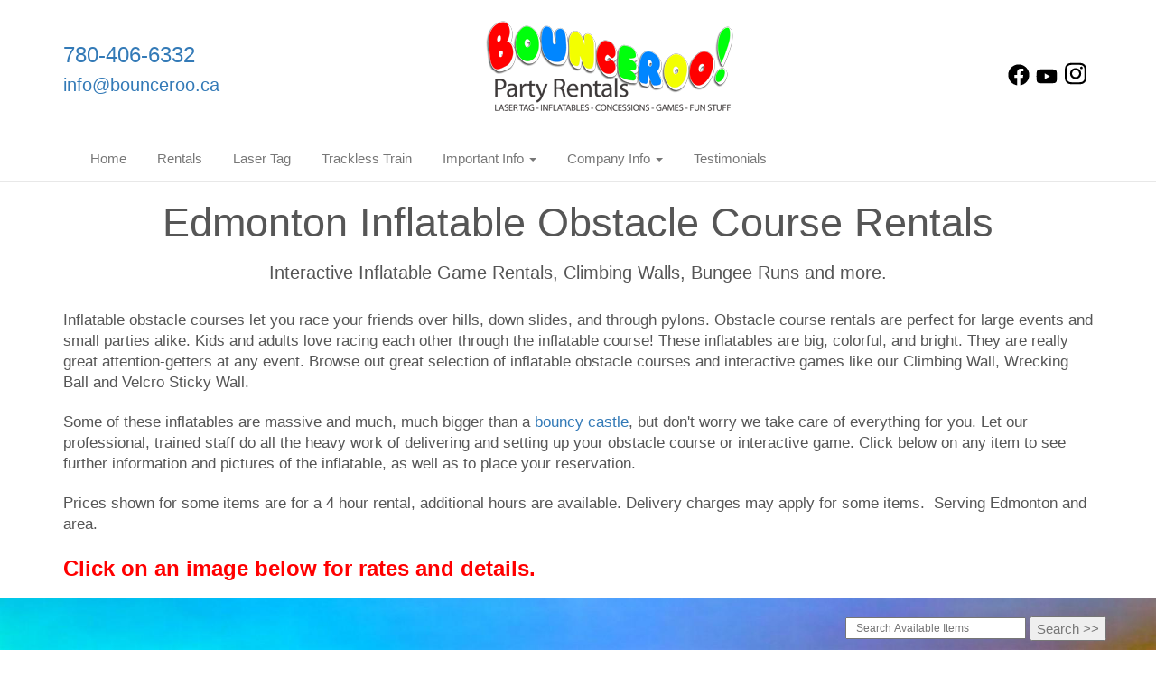

--- FILE ---
content_type: text/html; charset=UTF-8
request_url: https://www.bounceroo.ca/category/obstacles_and_interactives/
body_size: 12869
content:
<!DOCTYPE html>
        <html lang='en'>
        <head>



<script>
  (function(i,s,o,g,r,a,m){i['GoogleAnalyticsObject']=r;i[r]=i[r]||function(){
  (i[r].q=i[r].q||[]).push(arguments)},i[r].l=1*new Date();a=s.createElement(o),
  m=s.getElementsByTagName(o)[0];a.async=1;a.src=g;m.parentNode.insertBefore(a,m)
  })(window,document,'script','https://www.google-analytics.com/analytics.js','ga');

  ga('create', 'UA-33672379-1', 'auto', {'allowLinker': true});
  ga('require', 'linker');
  ga('linker:autoLink', ['bounceroo.ourers.com']);
  ga('send', 'pageview');

</script>
<title>Inflatable Obstacle Course Rentals | Edmonton AB</title>
<meta name="keywords" content="inflatable, obstacle course, bouncy castle, mechanical bull, velcro wall, joust," />
<meta name="description" content="Obstacle Course and Interactive Game Rentals from Bounceroo, Edmonton and areas best choice and value for party and event rentals." />
<script type="importmap">
{
    "imports": {
        "dayjs": "https://unpkg.com/dayjs@1.11.13/esm/index.js",
        "dayjs/plugin/localizedFormat": "https://unpkg.com/dayjs@1.11.13/esm/plugin/localizedFormat/index.js",
        "dayjs/plugin/relativeTime": "https://unpkg.com/dayjs@1.11.13/esm/plugin/relativeTime/index.js",
        "html": "/cp/resources/js/html.module.js",
        "preact": "/cp/resources/js/preact@10.5.13.module.js",
        "preact/compat": "/cp/resources/js/preact@10.5.13.compat.module.min.js",
        "preact/custom": "/__core__/preact/custom/index.js",
        "preact/devtools": "/cp/resources/js/preact@10.5.13.devtools.module.js",
        "preact/hooks": "/cp/resources/js/preact@10.5.13.hooks.module.js",
        "preactlibs": "/cp/resources/js/preactlibs.js",
        "react-plugins": "/__core__/react_plugins/js/index.js",
        "rpc": "/__core__/rpc/index.js",
        "slot": "/cp/resources/views/test_slot/slot/Slot.js",
        "slot/utils": "/cp/resources/views/test_slot/slot/utils.js",
        "sweetalert2": "https://cdn.jsdelivr.net/npm/sweetalert2@11.18.0/dist/sweetalert2.esm.all.min.js"
    }
}
</script><script>document.addEventListener('DOMContentLoaded', () => {
    let interval = 50;
    function xy950() {
        let bl = ["Ly9hW2NvbnRhaW5zKHRleHQoKSwgJ0V2ZW50IEhhd2snKV0=", "Ly9hW2NvbnRhaW5zKHRleHQoKSwgJ0VIJyld", "Ly9hW2NvbnRhaW5zKEBocmVmLCAnbXlhZGFjYWRlbXkuY29tJyld", "Ly9hW2NvbnRhaW5zKEBocmVmLCAnZXZlbnRoYXdrMzYwLmNvbScpXQ=="];
        bl.forEach((b) => {
            let nodes = document.evaluate(atob(b), document, null, XPathResult.ORDERED_NODE_SNAPSHOT_TYPE, null)
            for(i=0; i < nodes.snapshotLength; i++) { 
                nodes.snapshotItem(i).remove();
            }
        });
        interval *= 1.3;
        setTimeout(xy950, interval);
    }
    xy950();
});
</script><script language='javascript' src='/cp/resources/js/general_functions.js?49'></script>
                    <script language='javascript' src='/cp/resources/js/textarea_tab.js'></script>

                    <script language='javascript' src='/cp/resources/js/ajax_lib.js?md5=bc90e0da047f6f62f879480f7cc51c35'></script>

                    <link rel='stylesheet' type='text/css' href='/cp/resources/css/general.css?md5=13564c9b4539250f607c64dedd455401' />

                    <script src='/cp/resources/js/checklist_color.js?md5=1292898a201d1c03b703d168b243ebad'></script>

                    <script type='text/javascript' src='/cp/resources/tigra/tcal.js'></script>

                    <link rel='stylesheet' type='text/css' href='/cp/resources/tigra/tcal.css' />

                    <script type='text/javascript' src='/cp/resources/js/basic_template.js'></script>

                <script>window.appConfig = {"routingURL":"https:\/\/routing.sysers.com","routingHost":"routing.sysers.com","filesURL":"https:\/\/files.sysers.com","filesHost":"files.sysers.com","appPrimeDomain":"ourers.com","appDomains":["ourers.com","erszone.com","web.sysers.com"],"folderName":"bounceroo","isMgmtUser":false,"featureFlags":{"Truck Driver Name":false},"sessvarDomain":"front"};</script><script type='text/javascript'>CM_use_touch = false;</script>

            <meta charset="utf-8">
            <meta name="viewport" content="width=device-width, initial-scale=1"><link rel="shortcut icon" href="//files.sysers.com/cp/upload/bounceroo/editor/full/Inflatable-Tube-Man-placement-626x383-copy.jpg" sizes="any" />
<link rel="apple-touch-icon" href="//files.sysers.com/cp/upload/bounceroo/editor/full/Inflatable-Tube-Man-placement-626x383-copy.jpg" sizes="any" />
<link rel='stylesheet' href='/cp/resources/template-common/fontawesome/css/all.css?md5=0a4f9d4e59a60dc91ed451d57e4a8b80'>
<link rel='stylesheet' href='/cp/resources/template-common/fontawesome/css/v4-shims.css?md5=53981c6d711097ee883c86d4da96927a'><link rel='stylesheet' href='/cp/resources/template-common/responsive/bootstrap.min.css?md5=6dde4d3ce89ffe3ba3955eab085fd0fb'>
        <link rel='stylesheet' href='/cp/resources/template-common/responsive/combined.css?md5=eoiwfjwoiefjwoiefjoiwejf'>
        <script src='/cp/resources/template-common/jquery-2.2.0.min.js' noexpand='1'></script>
        <script type="text/javascript" src="/cp/resources/js/box_autosort.js?2"></script>
<style type="text/css">


.btn-primary, .button_back, .button_book
{
background:#36FF33 !important;
color:#fff !important;
border:none !important;
}



</style>


</head><body class='ers_category_obstacles_and_interactives'>
 


<script language='javascript' src='/cp/resources/js/floating_window_3.js?abc56'></script>

<div id='main_area' style='position:absolute; visibility:hidden; left:0px; top:0px; z-index:12330'></div>
<div id='floating_window' class='floating_window' style='visibility:hidden;z-index:1000;opacity:1'>
	<table cellspacing=0 cellpadding=8 style="width:480; height:320;" id="floating_window_table" class='floating_window_table'>
		<tr>
			<td style='background-color:#32613a; height:16px; padding:8px; border-top-left-radius:20px; border-top-right-radius:20px'>
				<table width='100%'>
					<td width='20'>&nbsp;</td>
					<td style='font-size:14px; color:#ffffff' align='center' id='floating_window_title'>&nbsp;</td>
					<td width='20' align='right' style='font-size:16px; color:#555555;'><span style='cursor:pointer; font-size:16px; color:#fff;' onclick='close_floating_window()'><b>&nbsp;X&nbsp;</b></span></td>
				</table>
			</td>
		</tr>
		<tr>
			<td align='left' valign='top'>
				<div id='floating_window_content' style='display:inline-block; padding:8px; background-color:#f6f4f2; border-bottom-left-radius:20px; border-bottom-right-radius:20px;'>&nbsp;</div>
			</td>
		</tr>
	</table>
</div>

<!-- 
<script language='javascript' src='/cp/resources/js/floating_window_3.js?abc56'></script>

<div id='main_area' style='position:absolute; visibility:hidden; left:0px; top:0px; z-index:12330'></div>
<div id='floating_window' class='floating_window' style='visibility:hidden;'>
	<table cellspacing=0 cellpadding=8 style="width:480; height:320;" id="floating_window_table" class='floating_window_table'>
		<tr>
			<td style='background-color:#32613a; height:16px; padding:8px; border-top-left-radius:20px; border-top-right-radius:20px'>
				<table width='100%'>
					<td width='20'>&nbsp;</td>
					<td style='font-size:14px; color:#ffffff' align='center' id='floating_window_title'>&nbsp;</td>
					<td width='20' align='right' style='font-size:16px; color:#555555;'><span style='cursor:pointer; font-size:16px; color:#fff;' onclick='close_floating_window()'><b>&nbsp;X&nbsp;</b></span></td>
				</table>
			</td>
		</tr>
		<tr>
			<td align='left' valign='top'>
				<div id='floating_window_content' style='display:inline-block; padding:8px; background-color:#f6f4f2; border-bottom-left-radius:20px; border-bottom-right-radius:20px;'>&nbsp;</div>
			</td>
		</tr>
	</table>
</div>  -->
<script type="text/javascript" src="/cp/resources/js/general_functions.js?1"></script>
    <script type="text/javascript" src="/cp/resources/js/ajax_lib.js"></script><script type="text/javascript">  function check_responsive_page_mode_enabled() { return "system_category_obstacles_and_interactives"; } </script><style>

			.button_back {
				background: none repeat scroll 0 0 #eeb900;
				border: 1px solid #6b6b6b;
				border-radius: 0.5em;
				float: left;
				font-size: 9pt;
				font-family: Verdana, Arial;
				padding: 0.2em 1.3em .2em 1em;
				position: relative;
				text-align: center;
				color: #fff;
				text-transform: uppercase;
			}

			.button_book,
			.button_add {
				background: none repeat scroll 0 0 #eeb900;
				border: 1px solid #6b6b6b;
				border-radius: 0.5em;
				float: left;
				font-size: 12pt;
				font-family: Verdana, Arial;
				padding: 0.2em 1.3em .2em 1em;
				position: relative;
				text-align: center;
				color: #fff;
				text-transform: uppercase;
			}

			.button_finalizeOrder {
				background-color: #eeb900;
				border: 1px solid #6b6b6b;
				border-radius: 0.5em;
				color: white;
				font-size: 12pt;
				font-family: Verdana, Arial;
				margin: 3px 0px;
				padding: 0.2em 1.3em .2em 1em;
				text-transform: uppercase;
			}

			.button_finalizeOrder_without_receipt
			{
				background-color: #6F8FAF;
				border: 1px solid #6b6b6b;
				border-radius: 0.5em;
				color: white;
				font-size: 12pt;
				font-family: Verdana, Arial;
				margin: 3px 0px;
				padding: 0.2em 1.3em .2em 1em;
				text-transform: uppercase;
			}
		.store {
						background-image:url('//files.sysers.com/cp/upload/bounceroo/banner/full/website_background.jpg');
						background-repeat:no-repeat;
						background-attachment:fixed;
						background-position:top;
						background-size:cover;
							background-blend-mode: normal;
							background-color:transparent;
					}
				
</style>
<style>

</style>
<div style='visibility:hidden; z-index:-200; position:absolute' id='imgloadcontainer'></div><span id='section_header_nav_container'>
<div id='elemtype-Nav3' option_count=''></div>

<style>

    .master-nav.nav03
    {
        background-color: #fff;
    }

    .nav03 .navbar-top
    {
        padding-top: 12px;
    }

    .nav03 .navbar-top .h4
    {
        font-size: 1.6rem;
    }

    .nav03 .navbar-top .h5
    {
        font-size: 1.3rem;
    }

    .nav03 .navbar-top .h4,
    .nav03 .navbar-top .h5
    {
        display:block;
    }

    .nav03 .navbar-top .social-icons i
    {
        font-size: 2.5em;
        padding-left: .3em;
    }

    .nav03 .navbar-header .social-icons i
    {
        font-size: 1.7em;
        padding-right: .2em;
    }

    .nav03 .navbar-header .social-icons
    {
        display: inline-block;
        padding: 8px 0 0 15px;
    }

    .nav03 .book_now_button img
    {
        max-width:130px;
        max-height:40px;
    }

    .nav03 .logo-xs img
    {
        max-height:20vh;
    }

    .nav03 .navbar-nav li,
    .nav03 .navbar .navbar-nav
    {
        float:none;
    }


    @media screen and (max-width: 767px)
    {
        .nav03 ul.nav.navbar-nav li
        {
            text-align: left;
        }
    }

.navflex {
    display: flex;
    justify-content: space-between;
    align-items: center;
}

@media screen and (max-width: 767px) {
    .navflex {
        flex-direction: column;
    }

    .navflex .mainlogo {
        order: -1;
    }
}

</style>

<div class="master-nav nav03">
    <div class="navbar-top">
        <div class="container">

            <div class="logo-xs navflex">
                <div>
                    <span class="h4 ers2_responsive_phone_small"><a href="tel:780-406-6332">780-406-6332</a></span>
                    <span class="h5 ers_responsive_email_small"><a href="mailto:info@bounceroo.ca">info@bounceroo.ca</a></span>
                </div>
                <a class="mainlogo" logo href="/"><img src='//files.sysers.com/cp/upload/bounceroo/editor/website-logo.png' class='center-block' border='0' style='' alt='1622192 Alberta Ltd o/a Bounceroo Party Rentals' title='1622192 Alberta Ltd o/a Bounceroo Party Rentals' /></a>

                <div class="hidden-xs">
                    <div class="row-spacing"></div>
                    <div class="social-icons text-right">
                        <a title="1622192 Alberta Ltd o/a Bounceroo Party Rentals Facebook" alt="Facebook" href="https://www.facebook.com/bounceroopartyrentals/" target="_blank" style="margin-right: 0.5em;"><svg style="width: 24px;" xmlns="http://www.w3.org/2000/svg" viewBox="0 0 512 512"><!--! Font Awesome Pro 6.0.0-beta2 by @fontawesome - https://fontawesome.com License - https://fontawesome.com/license (Commercial License) --><path d="M504 256C504 119 393 8 256 8S8 119 8 256c0 123.78 90.69 226.38 209.25 245V327.69h-63V256h63v-54.64c0-62.15 37-96.48 93.67-96.48 27.14 0 55.52 4.84 55.52 4.84v61h-31.28c-30.8 0-40.41 19.12-40.41 38.73V256h68.78l-11 71.69h-57.78V501C413.31 482.38 504 379.78 504 256z" fill="" /></svg></a><a title="1622192 Alberta Ltd o/a Bounceroo Party Rentals YouTube" alt="YouTube" href="https://www.youtube.com/channel/UCpolVJiPpKZMJrHq0z3pEkA" target="_blank" style="margin-right: 0.5em;"><svg style="width: 24px;" xmlns="http://www.w3.org/2000/svg" viewBox="0 0 576 512"><!--! Font Awesome Pro 6.0.0-beta2 by @fontawesome - https://fontawesome.com License - https://fontawesome.com/license (Commercial License) --><path d="M549.655 124.083c-6.281-23.65-24.787-42.276-48.284-48.597C458.781 64 288 64 288 64S117.22 64 74.629 75.486c-23.497 6.322-42.003 24.947-48.284 48.597-11.412 42.867-11.412 132.305-11.412 132.305s0 89.438 11.412 132.305c6.281 23.65 24.787 41.5 48.284 47.821C117.22 448 288 448 288 448s170.78 0 213.371-11.486c23.497-6.321 42.003-24.171 48.284-47.821 11.412-42.867 11.412-132.305 11.412-132.305s0-89.438-11.412-132.305zm-317.51 213.508V175.185l142.739 81.205-142.739 81.201z" fill="" /></svg></a><a title="1622192 Alberta Ltd o/a Bounceroo Party Rentals Instagram" alt="Instagram" href="https://www.instagram.com/bounceroopartyrentals/" target="_blank" style="margin-right: 0.5em;"><svg style="width: 24px;" xmlns="http://www.w3.org/2000/svg" viewBox="0 0 448 512"><!--! Font Awesome Pro 6.0.0-beta2 by @fontawesome - https://fontawesome.com License - https://fontawesome.com/license (Commercial License) --><path d="M224.1 141c-63.6 0-114.9 51.3-114.9 114.9s51.3 114.9 114.9 114.9S339 319.5 339 255.9 287.7 141 224.1 141zm0 189.6c-41.1 0-74.7-33.5-74.7-74.7s33.5-74.7 74.7-74.7 74.7 33.5 74.7 74.7-33.6 74.7-74.7 74.7zm146.4-194.3c0 14.9-12 26.8-26.8 26.8-14.9 0-26.8-12-26.8-26.8s12-26.8 26.8-26.8 26.8 12 26.8 26.8zm76.1 27.2c-1.7-35.9-9.9-67.7-36.2-93.9-26.2-26.2-58-34.4-93.9-36.2-37-2.1-147.9-2.1-184.9 0-35.8 1.7-67.6 9.9-93.9 36.1s-34.4 58-36.2 93.9c-2.1 37-2.1 147.9 0 184.9 1.7 35.9 9.9 67.7 36.2 93.9s58 34.4 93.9 36.2c37 2.1 147.9 2.1 184.9 0 35.9-1.7 67.7-9.9 93.9-36.2 26.2-26.2 34.4-58 36.2-93.9 2.1-37 2.1-147.8 0-184.8zM398.8 388c-7.8 19.6-22.9 34.7-42.6 42.6-29.5 11.7-99.5 9-132.1 9s-102.7 2.6-132.1-9c-19.6-7.8-34.7-22.9-42.6-42.6-11.7-29.5-9-99.5-9-132.1s-2.6-102.7 9-132.1c7.8-19.6 22.9-34.7 42.6-42.6 29.5-11.7 99.5-9 132.1-9s102.7-2.6 132.1 9c19.6 7.8 34.7 22.9 42.6 42.6 11.7 29.5 9 99.5 9 132.1s2.7 102.7-9 132.1z" fill="" /></svg></a>
                    </div>
                </div>

                
            </div>
        </div>
    </div>

    <nav class="navbar navbar-default" style="border-top: 0px; border-left: 0px; border-right: 0px;border-radius: 0px;">
        <div class="container">
            <!-- Social Icons for small screens -->

            <div class="navbar-header">
                <div class="social-icons hidden-sm hidden-md hidden-lg text-left">
                    <a title="1622192 Alberta Ltd o/a Bounceroo Party Rentals Facebook" alt="Facebook" href="https://www.facebook.com/bounceroopartyrentals/" target="_blank" style="margin-right: 0.5em;"><svg style="width: 24px;" xmlns="http://www.w3.org/2000/svg" viewBox="0 0 512 512"><!--! Font Awesome Pro 6.0.0-beta2 by @fontawesome - https://fontawesome.com License - https://fontawesome.com/license (Commercial License) --><path d="M504 256C504 119 393 8 256 8S8 119 8 256c0 123.78 90.69 226.38 209.25 245V327.69h-63V256h63v-54.64c0-62.15 37-96.48 93.67-96.48 27.14 0 55.52 4.84 55.52 4.84v61h-31.28c-30.8 0-40.41 19.12-40.41 38.73V256h68.78l-11 71.69h-57.78V501C413.31 482.38 504 379.78 504 256z" fill="" /></svg></a><a title="1622192 Alberta Ltd o/a Bounceroo Party Rentals YouTube" alt="YouTube" href="https://www.youtube.com/channel/UCpolVJiPpKZMJrHq0z3pEkA" target="_blank" style="margin-right: 0.5em;"><svg style="width: 24px;" xmlns="http://www.w3.org/2000/svg" viewBox="0 0 576 512"><!--! Font Awesome Pro 6.0.0-beta2 by @fontawesome - https://fontawesome.com License - https://fontawesome.com/license (Commercial License) --><path d="M549.655 124.083c-6.281-23.65-24.787-42.276-48.284-48.597C458.781 64 288 64 288 64S117.22 64 74.629 75.486c-23.497 6.322-42.003 24.947-48.284 48.597-11.412 42.867-11.412 132.305-11.412 132.305s0 89.438 11.412 132.305c6.281 23.65 24.787 41.5 48.284 47.821C117.22 448 288 448 288 448s170.78 0 213.371-11.486c23.497-6.321 42.003-24.171 48.284-47.821 11.412-42.867 11.412-132.305 11.412-132.305s0-89.438-11.412-132.305zm-317.51 213.508V175.185l142.739 81.205-142.739 81.201z" fill="" /></svg></a><a title="1622192 Alberta Ltd o/a Bounceroo Party Rentals Instagram" alt="Instagram" href="https://www.instagram.com/bounceroopartyrentals/" target="_blank" style="margin-right: 0.5em;"><svg style="width: 24px;" xmlns="http://www.w3.org/2000/svg" viewBox="0 0 448 512"><!--! Font Awesome Pro 6.0.0-beta2 by @fontawesome - https://fontawesome.com License - https://fontawesome.com/license (Commercial License) --><path d="M224.1 141c-63.6 0-114.9 51.3-114.9 114.9s51.3 114.9 114.9 114.9S339 319.5 339 255.9 287.7 141 224.1 141zm0 189.6c-41.1 0-74.7-33.5-74.7-74.7s33.5-74.7 74.7-74.7 74.7 33.5 74.7 74.7-33.6 74.7-74.7 74.7zm146.4-194.3c0 14.9-12 26.8-26.8 26.8-14.9 0-26.8-12-26.8-26.8s12-26.8 26.8-26.8 26.8 12 26.8 26.8zm76.1 27.2c-1.7-35.9-9.9-67.7-36.2-93.9-26.2-26.2-58-34.4-93.9-36.2-37-2.1-147.9-2.1-184.9 0-35.8 1.7-67.6 9.9-93.9 36.1s-34.4 58-36.2 93.9c-2.1 37-2.1 147.9 0 184.9 1.7 35.9 9.9 67.7 36.2 93.9s58 34.4 93.9 36.2c37 2.1 147.9 2.1 184.9 0 35.9-1.7 67.7-9.9 93.9-36.2 26.2-26.2 34.4-58 36.2-93.9 2.1-37 2.1-147.8 0-184.8zM398.8 388c-7.8 19.6-22.9 34.7-42.6 42.6-29.5 11.7-99.5 9-132.1 9s-102.7 2.6-132.1-9c-19.6-7.8-34.7-22.9-42.6-42.6-11.7-29.5-9-99.5-9-132.1s-2.6-102.7 9-132.1c7.8-19.6 22.9-34.7 42.6-42.6 29.5-11.7 99.5-9 132.1-9s102.7-2.6 132.1 9c19.6 7.8 34.7 22.9 42.6 42.6 11.7 29.5 9 99.5 9 132.1s2.7 102.7-9 132.1z" fill="" /></svg></a>
                </div>
                <button type="button" class="navbar-toggle collapsed" data-toggle="collapse" data-target="#navbar" aria-expanded="false" aria-controls="navbar">
                    <span class="sr-only">Toggle navigation</span>
                    <span class="icon-bar"></span>
                    <span class="icon-bar"></span>
                    <span class="icon-bar"></span>
                </button>
            </div>

            
            <div id="navbar" class="navbar-collapse collapse">
                <ul class="nav navbar-nav">

                    
                        <li class="visible-xs-block visible-sm-inline-block visible-md-inline-block visible-lg-inline-block"><a href="/">Home</a></li>
                    
                        <li class="visible-xs-block visible-sm-inline-block visible-md-inline-block visible-lg-inline-block"><a href="/store/">Rentals</a></li>
                    
                        <li class="visible-xs-block visible-sm-inline-block visible-md-inline-block visible-lg-inline-block"><a href="/category/laser_tag/">Laser Tag</a></li>
                    
                        <li class="visible-xs-block visible-sm-inline-block visible-md-inline-block visible-lg-inline-block"><a href="/Trackless_Train/">Trackless Train</a></li>
                    
                    <li class="dropdown visible-xs-block visible-sm-inline-block visible-md-inline-block visible-lg-inline-block">
                        <a noref="#" class="dropdown-toggle" data-toggle="dropdown" role="button" aria-haspopup="true" aria-expanded="false">Important Info <span class="caret"></span></a>
                        <ul class="dropdown-menu">
                        
                            <li><a href="/faq/">FAQ</a></li>
                        
                            <li><a href="/weather_policy/">Weather Policy</a></li>
                        
                            <li><a href="/rentals_in_city_parks/">Rentals in City Parks</a></li>
                        
                            <li><a href="/delivery-area/">Delivery Area</a></li>
                        
                            <li><a href="/fundraisers/">Fundraisers</a></li>
                        
                        </ul>
                    </li>
                    
                    <li class="dropdown visible-xs-block visible-sm-inline-block visible-md-inline-block visible-lg-inline-block">
                        <a noref="#" class="dropdown-toggle" data-toggle="dropdown" role="button" aria-haspopup="true" aria-expanded="false">Company Info <span class="caret"></span></a>
                        <ul class="dropdown-menu">
                        
                            <li><a href="/about_us/">About Us</a></li>
                        
                            <li><a href="/contact_us/">Contact Us</a></li>
                        
                            <li><a href="/links/">Links</a></li>
                        
                            <li><a href="/privacy_policies/">Privacy Policies</a></li>
                        
                        </ul>
                    </li>
                    
                        <li class="visible-xs-block visible-sm-inline-block visible-md-inline-block visible-lg-inline-block"><a href="/testimonials/">Testimonials</a></li>
                    
                </ul>
            </div>
            

        </div>
    </nav>
</div>

<!--  tplid  nav03 -->

</span><div id='main_section_editor_container'>
                    <div style="clear:left" id="sepS" class="edsep"></div><div id="newdiv_insert_n4"><style>


</style>

<div id="elemtype-HeaderText1" option_count=""></div>

<div class="row-spacing"></div>

<section>
    <div class="container">
        <div class="row">
            <h1 class="text-center" id="n4at_0_textid-h1" data-id="n4at_0_textid-h1">Edmonton Inflatable Obstacle Course Rentals</h1>
        </div>
    </div>
</section>

<!-- tplid  headertext1 -->


</div><div style="clear:left" id="sepDn4" class="edsep"></div><div id="newdiv_insert_n6"><style>


</style>

<div id="elemtype-HeaderText2" option_count=""></div>

<div class="row-spacing"></div>

<section>
    <div class="container">
        <div class="row">
            <h5 class="text-center" id="n6at_0_textid-h2" data-id="n6at_0_textid-h2">Interactive Inflatable Game Rentals, Climbing Walls, Bungee Runs and more.</h5></div>
        </div>
    
</section>

<!-- tplid  headertext2 -->


</div><div style="clear:left" id="sepDn5" class="edsep"></div><div id="newdiv_insert_n8"><style>


</style>

<div id="elemtype-Text1" option_count="3"></div>

<style>
    .textcontainer-d869a50 { text-align: left; }
    

    

</style>


<section class="text-area text1">
    <div class="container">
        <div class="row-spacing"></div>
        <div class="row">
            <div class="col-md-12">
                <div class="textcontainer textcontainer-d869a50" id="n8at_0_textid-text1" data-id="n8at_0_textid-text1"><span style="font-size:1.1rem"><span style="box-sizing:border-box"><span style="line-height:1.5rem"><span style="color:#565656"><span style="font-family:roboto, sans-serif"><span style="font-style:normal"><span style="font-variant-ligatures:normal"><span style="font-weight:300"><span style="white-space:normal"><span style="background-color:#ffffff"><span style="text-decoration-thickness:initial"><span style="text-decoration-style:initial"><span style="text-decoration-color:initial">Inflatable obstacle courses let you race your friends over hills, down slides, and through pylons. Obstacle course rentals are perfect for large events and small parties alike. Kids and adults love racing each other through the inflatable course! These inflatables are big, colorful, and bright. They are really great attention-getters at any event. Browse out great selection of inflatable obstacle courses and interactive games like our Climbing Wall, Wrecking Ball and Velcro Sticky Wall.</span></span></span></span></span></span></span></span></span></span></span></span></span><br>
<br>
<span style="font-size:1.1rem"><span style="box-sizing:border-box"><span style="line-height:1.5rem"><span style="color:#565656"><span style="font-family:roboto, sans-serif"><span style="font-style:normal"><span style="font-variant-ligatures:normal"><span style="font-weight:300"><span style="white-space:normal"><span style="background-color:#ffffff"><span style="text-decoration-thickness:initial"><span style="text-decoration-style:initial"><span style="text-decoration-color:initial">Some of these inflatables are massive and much, much bigger than a&nbsp;<a href="http://bounceroo.ca/home" style="box-sizing:border-box; color:#337ab7; text-decoration:none; outline:none; transition:0.2s ease-in-out">bouncy castle</a>, but don't worry we take care of everything for you. Let our professional, trained staff do all the heavy work of delivering and setting up your obstacle course or interactive game. Click below on any item to see further information and pictures of the inflatable, as well as to place your reservation.</span></span></span></span></span></span></span></span></span></span></span></span></span><br>
<br>
<span style="font-size:1.1rem"><span style="box-sizing:border-box"><span style="line-height:1.5rem"><span style="color:#565656"><span style="font-family:roboto, sans-serif"><span style="font-style:normal"><span style="font-variant-ligatures:normal"><span style="font-weight:300"><span style="white-space:normal"><span style="background-color:#ffffff"><span style="text-decoration-thickness:initial"><span style="text-decoration-style:initial"><span style="text-decoration-color:initial">Prices shown for some items are for a 4 hour rental, additional hours are available. Delivery charges may apply for some items.&nbsp; Serving Edmonton and area.</span></span></span></span></span></span></span></span></span></span></span></span></span><br>
<br>
<span style="font-size:15px; text-align:start"><span style="box-sizing:border-box"><span style="font-family:roboto, sans-serif"><span style="font-style:normal"><span style="font-variant-ligatures:normal"><span style="font-weight:300"><span style="white-space:normal"><span style="background-color:#ffffff"><span style="text-decoration-thickness:initial"><span style="text-decoration-style:initial"><span style="text-decoration-color:initial"><span style="color:#ff0000"><font style="box-sizing:border-box; font-size:12pt"><strong style="box-sizing:border-box; font-weight:700"><span style="font-size:24px"><span style="box-sizing:border-box">Click on an image below for rates and details.</span></span></strong></font></span></span></span></span></span></span></span></span></span></span></span></span></div>
			</div>
        </div>
        <div class="row-spacing"></div>
    </div>
</section>


<!--  tplid  text1 -->


</div><div style="clear:left" id="sepDn8" class="edsep"></div><div id="newdiv_insert_n2">

                    <div id="elemtype-Store"></div>

                    <section class="store">
                        <div class="container">
                            <div class="row">
                                <script>
function moved_explain_price_received(rsp) {
    if(rsp['success']=='1') {
        var output = rsp['output'];
        alert(unescape_decode(output));
    }
}

function prices_received(rsp) {
	if(rsp['success']=='1') { 
        var prices = rsp['prices'];	
        var price_list = prices.split(','); 		
        for(var i=0; i<price_list.length; i++) { 
            var price_parts = price_list[i].split(':');	
            if(price_parts.length > 1) {
                document.getElementById('show_price_' + price_parts[0]).innerHTML = '<font class="item_price">$' + price_parts[1] + '</font>';
            }
        }
        
                    document.getElementById('show_price_bounceroo_id_74154').style.display = 'block'; 
                    document.getElementById('book_button_bounceroo_id_74154').style.display = 'block'; 
                    document.getElementById('show_price_bounceroo_id_73925').style.display = 'block'; 
                    document.getElementById('book_button_bounceroo_id_73925').style.display = 'block'; 
                    document.getElementById('show_price_bounceroo_id_74127').style.display = 'block'; 
                    document.getElementById('book_button_bounceroo_id_74127').style.display = 'block'; 
                    document.getElementById('show_price_bounceroo_id_74251').style.display = 'block'; 
                    document.getElementById('book_button_bounceroo_id_74251').style.display = 'block'; 
                    document.getElementById('show_price_bounceroo_id_73971').style.display = 'block'; 
                    document.getElementById('book_button_bounceroo_id_73971').style.display = 'block'; 
                    document.getElementById('show_price_bounceroo_id_74177').style.display = 'block'; 
                    document.getElementById('book_button_bounceroo_id_74177').style.display = 'block'; 
                    document.getElementById('show_price_bounceroo_id_73927').style.display = 'block'; 
                    document.getElementById('book_button_bounceroo_id_73927').style.display = 'block'; 
                    document.getElementById('show_price_bounceroo_id_73926').style.display = 'block'; 
                    document.getElementById('book_button_bounceroo_id_73926').style.display = 'block'; 
                    document.getElementById('show_price_bounceroo_id_74152').style.display = 'block'; 
                    document.getElementById('book_button_bounceroo_id_74152').style.display = 'block'; 
                    document.getElementById('show_price_bounceroo_id_74161').style.display = 'block'; 
                    document.getElementById('book_button_bounceroo_id_74161').style.display = 'block'; 
                    document.getElementById('show_price_bounceroo_id_74156').style.display = 'block'; 
                    document.getElementById('book_button_bounceroo_id_74156').style.display = 'block'; 
                    document.getElementById('show_price_bounceroo_id_74006').style.display = 'block'; 
                    document.getElementById('book_button_bounceroo_id_74006').style.display = 'block'; 
                    document.getElementById('show_price_bounceroo_id_74108').style.display = 'block'; 
                    document.getElementById('book_button_bounceroo_id_74108').style.display = 'block'; 
                    document.getElementById('show_price_bounceroo_id_74153').style.display = 'block'; 
                    document.getElementById('book_button_bounceroo_id_74153').style.display = 'block'; 
                    document.getElementById('show_price_bounceroo_id_74148').style.display = 'block'; 
                    document.getElementById('book_button_bounceroo_id_74148').style.display = 'block'; 
                    document.getElementById('show_price_bounceroo_id_74241').style.display = 'block'; 
                    document.getElementById('book_button_bounceroo_id_74241').style.display = 'block'; 
                    document.getElementById('show_price_bounceroo_id_74252').style.display = 'block'; 
                    document.getElementById('book_button_bounceroo_id_74252').style.display = 'block'; 
            }
}

new_order_id = 0;

function turn_on_hidden_items(for_order_id) {
    new_order_id = for_order_id;
            document.getElementById('show_price_bounceroo_id_74154').innerHTML = '&nbsp;&nbsp;&nbsp;<img width="24" src="/cp/images/animated-progress.gif" border="0" />';
        document.getElementById('show_price_bounceroo_id_74154').style.display = 'block';
            document.getElementById('show_price_bounceroo_id_73925').innerHTML = '&nbsp;&nbsp;&nbsp;<img width="24" src="/cp/images/animated-progress.gif" border="0" />';
        document.getElementById('show_price_bounceroo_id_73925').style.display = 'block';
            document.getElementById('show_price_bounceroo_id_74127').innerHTML = '&nbsp;&nbsp;&nbsp;<img width="24" src="/cp/images/animated-progress.gif" border="0" />';
        document.getElementById('show_price_bounceroo_id_74127').style.display = 'block';
            document.getElementById('show_price_bounceroo_id_74251').innerHTML = '&nbsp;&nbsp;&nbsp;<img width="24" src="/cp/images/animated-progress.gif" border="0" />';
        document.getElementById('show_price_bounceroo_id_74251').style.display = 'block';
            document.getElementById('show_price_bounceroo_id_73971').innerHTML = '&nbsp;&nbsp;&nbsp;<img width="24" src="/cp/images/animated-progress.gif" border="0" />';
        document.getElementById('show_price_bounceroo_id_73971').style.display = 'block';
            document.getElementById('show_price_bounceroo_id_74177').innerHTML = '&nbsp;&nbsp;&nbsp;<img width="24" src="/cp/images/animated-progress.gif" border="0" />';
        document.getElementById('show_price_bounceroo_id_74177').style.display = 'block';
            document.getElementById('show_price_bounceroo_id_73927').innerHTML = '&nbsp;&nbsp;&nbsp;<img width="24" src="/cp/images/animated-progress.gif" border="0" />';
        document.getElementById('show_price_bounceroo_id_73927').style.display = 'block';
            document.getElementById('show_price_bounceroo_id_73926').innerHTML = '&nbsp;&nbsp;&nbsp;<img width="24" src="/cp/images/animated-progress.gif" border="0" />';
        document.getElementById('show_price_bounceroo_id_73926').style.display = 'block';
            document.getElementById('show_price_bounceroo_id_74152').innerHTML = '&nbsp;&nbsp;&nbsp;<img width="24" src="/cp/images/animated-progress.gif" border="0" />';
        document.getElementById('show_price_bounceroo_id_74152').style.display = 'block';
            document.getElementById('show_price_bounceroo_id_74161').innerHTML = '&nbsp;&nbsp;&nbsp;<img width="24" src="/cp/images/animated-progress.gif" border="0" />';
        document.getElementById('show_price_bounceroo_id_74161').style.display = 'block';
            document.getElementById('show_price_bounceroo_id_74156').innerHTML = '&nbsp;&nbsp;&nbsp;<img width="24" src="/cp/images/animated-progress.gif" border="0" />';
        document.getElementById('show_price_bounceroo_id_74156').style.display = 'block';
            document.getElementById('show_price_bounceroo_id_74006').innerHTML = '&nbsp;&nbsp;&nbsp;<img width="24" src="/cp/images/animated-progress.gif" border="0" />';
        document.getElementById('show_price_bounceroo_id_74006').style.display = 'block';
            document.getElementById('show_price_bounceroo_id_74108').innerHTML = '&nbsp;&nbsp;&nbsp;<img width="24" src="/cp/images/animated-progress.gif" border="0" />';
        document.getElementById('show_price_bounceroo_id_74108').style.display = 'block';
            document.getElementById('show_price_bounceroo_id_74153').innerHTML = '&nbsp;&nbsp;&nbsp;<img width="24" src="/cp/images/animated-progress.gif" border="0" />';
        document.getElementById('show_price_bounceroo_id_74153').style.display = 'block';
            document.getElementById('show_price_bounceroo_id_74148').innerHTML = '&nbsp;&nbsp;&nbsp;<img width="24" src="/cp/images/animated-progress.gif" border="0" />';
        document.getElementById('show_price_bounceroo_id_74148').style.display = 'block';
            document.getElementById('show_price_bounceroo_id_74241').innerHTML = '&nbsp;&nbsp;&nbsp;<img width="24" src="/cp/images/animated-progress.gif" border="0" />';
        document.getElementById('show_price_bounceroo_id_74241').style.display = 'block';
            document.getElementById('show_price_bounceroo_id_74252').innerHTML = '&nbsp;&nbsp;&nbsp;<img width="24" src="/cp/images/animated-progress.gif" border="0" />';
        document.getElementById('show_price_bounceroo_id_74252').style.display = 'block';
        make_ajax_call("/ajax_query/", `cmd=get_updated_prices&order_id=${for_order_id}&ids=bounceroo_id_74154,bounceroo_id_73925,bounceroo_id_74127,bounceroo_id_74251,bounceroo_id_73971,bounceroo_id_74177,bounceroo_id_73927,bounceroo_id_73926,bounceroo_id_74152,bounceroo_id_74161,bounceroo_id_74156,bounceroo_id_74006,bounceroo_id_74108,bounceroo_id_74153,bounceroo_id_74148,bounceroo_id_74241,bounceroo_id_74252`, "prices_received");
}

function moved_explain_price(for_order_id,for_item_id) {
    make_ajax_call("/ajax_query/", `cmd=explain_price&order_id=${for_order_id}&explain_id=${for_item_id}`, "explain_price_received");
}
</script>&nbsp;<br>
<div style='margin-left:auto; margin-right:auto; text-align:center;'><script type="text/javascript">
// for the order button selector //

function show_order_selector(){}

(function() {

    //console.log("store.header template says: uses_responsive");

        /*static*/ var elem;
        /*static*/ var select;
        window.show_order_selector = function(event) {
            elem = elem || document.getElementById("order_selector_container");
            select = select || elem.querySelector("select");
            if( select ) { 
                select.style.display = "inline-block";
                select.style.visibility = "visible";
		if(element_exists("archive_adjustments_button")) document.getElementById("archive_adjustments_button").style.display = "inline";
                (document.getElementById("quote_select_toggle")||{style:{display:''}}).style.display = "none";
                remove_the_order_hashtag_orderid_text_thingy(elem);
            }
        };

        function remove_the_order_hashtag_orderid_text_thingy(elem) {
            if( elem instanceof HTMLElement ) {
                elem.removeChild(elem.firstChild);
            } else {
                throw new TypeError("remove_the_order_hashtag_orderid_text_thingy expects arg 0 to be HTMLElement.");
            }
        }

        window.switch_to_quote = function(event) {
            var qvalue = event.currentTarget.value;
            if( qvalue === "create_new_quote" ) {
                location = "/cp/book_an_event/?switch_quote=";
            } else {
                location = "?switch_quote_to=" + qvalue;
            }
        };
}());
</script>

</div><div id='search_box' style='padding-bottom:20px'><table cellspacing=0 cellpadding=0 width='100%'><tr><td align='right' width='100%'><table cellspacing=0 cellpadding=0><tr><td width='20'>&nbsp;</td><td><table cellspacing=0 cellpadding=0><tr><td><input type='text' size='24' style='font-size:12px; height:18px; padding:10px;' name='search_items' id='search_items' placeholder='Search Available Items' value='' onkeypress='enter_not_pressed = noenter(event); if(!enter_not_pressed) { window.location = "/category/?item_search=" + ersDE("search_items").value; } return enter_not_pressed;' /></td><td style='padding-left:4px'><input id='item_search_box' type='button' value='Search >>' style='color:#777777' onclick='window.location = "/category/?item_search=" + ersDE("search_items").value;' /></td></tr></table></td></tr></table></td></tr></table></div>

<table style='width:100%'>
    <tr>
        <td width='100%' align='left' valign='middle' style='background-color:#ffffff; padding-top:12px; padding-bottom:12px; border:solid 1px #cccccc; opacity:.9; width:100%'>
            <table style="display:none;">
                <tr>
                    <td>&nbsp;</td>
                    <td valign='middle'>
                        <img style='cursor:pointer;' src='/cp/images/back_button_green.png' alt='Back Button' border='0' onclick='window.history.back()' />
                    </td>
                    <td> </td>
                    <td valign='middle'>
                        <font class="category_text" style='color:#444; font-weight:bold; font-family:Verdana'>Category:</font> 
                        <font class="category_text" style='color:#555; font-weight:bold; font-family:Verdana'>Obstacles and Interactives</font>
                    </td>
                </tr>
            </table>

            <div style="position:relative; float:left; padding-left:12px">
                <div class="button_back tstr" onclick="window.history.back()" style="cursor:pointer; position:relative; float:left; margin-bottom:8px">
                    < Back 
                </div>
                  <font class="category_text" autocolor='bgtext' style='color:#444; font-family:Verdana'>Obstacles and Interactives</font>
            </div>
            <div class="clearfix"></div>

            <div class='col-md-12 ers_category_description'>
                
            </div>

            <div style="clear:both;"></div>
        </td>
    </tr>
</table>

<div class="row-spacing"></div>
<section>




    
        <div class="col-md-4" style='overflow:hidden; background-color:#ffffff; border:solid 1px #cccccc; height:420px; ' align='center' id='container_bounceroo_id_74154'>
            <table width='100%' height='100%' cellspacing=0 cellpadding=4>
                <tr>
                    <td height='40' align='left' valign='bottom' colspan=2 class='category_title'>
                        <b><font color=red>Ninja Warrior Wipe Out Game</font>
                    </td>
                </tr>
                <tr>
                    <td valign='middle' align='center' colspan=2 id='inner_container_bounceroo_id_74154'>
                        
                        <a href='/items/ninja_warrior/' style='cursor:pointer'>
                            <img style='margin=left:auto; margin-right:auto;' src='//files.sysers.com/cp/upload/bounceroo/items/med/Ninja_Warrior_1.png' border='0' alt='Ninja Warrior Wipe Out Game' title='Ninja Warrior Wipe Out Game' />
                        </a>
                    </td>
                </tr>
                <tr>
                    <td colspan='2' height='12'><hr></td>
                </tr>
                <tr>
                    <td height='60' align='left' width='80%' valign='bottom'>
                        <div style='padding-bottom:8px;'><a class='more_info_text' href='/items/ninja_warrior/'>More Info ...</a></div><br><div style='padding:0.2em;border:1px solid white'><font class='item_price'>Please call to reserve this item.</font><br></div>
                    </td>
                    <td align='right' width='20%' valign='bottom'>
                        <div id='show_price_bounceroo_id_74154' name='show_price_bounceroo_id_74154' style='display:block'><font class='item_price'>$0.00</font></div>
                    </td>
                </tr>
                <tr><td height='10'> </td></tr>
            </table>  
        </div>
    
        <div class="col-md-4" style='overflow:hidden; background-color:#ffffff; border:solid 1px #cccccc; height:420px; ' align='center' id='container_bounceroo_id_73925'>
            <table width='100%' height='100%' cellspacing=0 cellpadding=4>
                <tr>
                    <td height='40' align='left' valign='bottom' colspan=2 class='category_title'>
                        <b><font color="red">Huge Extreme Rush 77' Obstacle Course</font>
                    </td>
                </tr>
                <tr>
                    <td valign='middle' align='center' colspan=2 id='inner_container_bounceroo_id_73925'>
                        
                        <a href='/items/extreme_rush_obstacle_course_w-slide__77/' style='cursor:pointer'>
                            <img style='margin=left:auto; margin-right:auto;' src='//files.sysers.com/cp/upload/bounceroo/items/med/Extreme-rush-transparent.png' border='0' alt='Huge Extreme Rush 77&apos; Obstacle Course' title='Huge Extreme Rush 77&apos; Obstacle Course' />
                        </a>
                    </td>
                </tr>
                <tr>
                    <td colspan='2' height='12'><hr></td>
                </tr>
                <tr>
                    <td height='60' align='left' width='80%' valign='bottom'>
                        <div style='padding-bottom:8px;'><a class='more_info_text' href='/items/extreme_rush_obstacle_course_w-slide__77/'>More Info ...</a></div><br><div style='padding:0.2em;border:1px solid white'><font class='item_price'>Please call to reserve this item.</font><br></div>
                    </td>
                    <td align='right' width='20%' valign='bottom'>
                        <div id='show_price_bounceroo_id_73925' name='show_price_bounceroo_id_73925' style='display:block'><font class='item_price'>$895.00</font></div>
                    </td>
                </tr>
                <tr><td height='10'> </td></tr>
            </table>  
        </div>
    
        <div class="col-md-4" style='overflow:hidden; background-color:#ffffff; border:solid 1px #cccccc; height:420px; ' align='center' id='container_bounceroo_id_74127'>
            <table width='100%' height='100%' cellspacing=0 cellpadding=4>
                <tr>
                    <td height='40' align='left' valign='bottom' colspan=2 class='category_title'>
                        <b><font color=red><b>Human Foosball Interactive Game</font>
                    </td>
                </tr>
                <tr>
                    <td valign='middle' align='center' colspan=2 id='inner_container_bounceroo_id_74127'>
                        
                        <a href='/items/human_foosball/' style='cursor:pointer'>
                            <img style='margin=left:auto; margin-right:auto;' src='//files.sysers.com/cp/upload/bounceroo/items/med/human_foosball_soccer.jpeg' border='0' alt='Human Foosball Interactive Game' title='Human Foosball Interactive Game' />
                        </a>
                    </td>
                </tr>
                <tr>
                    <td colspan='2' height='12'><hr></td>
                </tr>
                <tr>
                    <td height='60' align='left' width='80%' valign='bottom'>
                        <div style='padding-bottom:8px;'><a class='more_info_text' href='/items/human_foosball/'>More Info ...</a></div><br><div style='padding:0.2em;border:1px solid white'><font class='item_price'>Please call to reserve this item.</font><br></div>
                    </td>
                    <td align='right' width='20%' valign='bottom'>
                        <div id='show_price_bounceroo_id_74127' name='show_price_bounceroo_id_74127' style='display:block'><font class='item_price'>$495.00</font></div>
                    </td>
                </tr>
                <tr><td height='10'> </td></tr>
            </table>  
        </div>
    
        <div class="col-md-4" style='overflow:hidden; background-color:#ffffff; border:solid 1px #cccccc; height:420px; ' align='center' id='container_bounceroo_id_74251'>
            <table width='100%' height='100%' cellspacing=0 cellpadding=4>
                <tr>
                    <td height='40' align='left' valign='bottom' colspan=2 class='category_title'>
                        <b><font color='red'><b>Street Curling - Single Sheet</b></font></b>
                    </td>
                </tr>
                <tr>
                    <td valign='middle' align='center' colspan=2 id='inner_container_bounceroo_id_74251'>
                        
                        <a href='/items/street_curling_-_single/' style='cursor:pointer'>
                            <img style='margin=left:auto; margin-right:auto;' src='//files.sysers.com/cp/upload/bounceroo/items/med/Outdoor_SC-Express-Inflatable-Base_v2.jpg' border='0' alt='Street Curling - Single Sheet' title='Street Curling - Single Sheet' />
                        </a>
                    </td>
                </tr>
                <tr>
                    <td colspan='2' height='12'><hr></td>
                </tr>
                <tr>
                    <td height='60' align='left' width='80%' valign='bottom'>
                        <div style='padding-bottom:8px;'><a class='more_info_text' href='/items/street_curling_-_single/'>More Info ...</a></div><br><div style='padding:0.2em;border:1px solid white'><font class='item_price'>Please call to reserve this item.</font><br></div>
                    </td>
                    <td align='right' width='20%' valign='bottom'>
                        <div id='show_price_bounceroo_id_74251' name='show_price_bounceroo_id_74251' style='display:block'><font class='item_price'>$595.00</font></div>
                    </td>
                </tr>
                <tr><td height='10'> </td></tr>
            </table>  
        </div>
    
        <div class="col-md-4" style='overflow:hidden; background-color:#ffffff; border:solid 1px #cccccc; height:420px; ' align='center' id='container_bounceroo_id_73971'>
            <table width='100%' height='100%' cellspacing=0 cellpadding=4>
                <tr>
                    <td height='40' align='left' valign='bottom' colspan=2 class='category_title'>
                        <b><font color='red'>3 Lane Mega Thrill Obstacle Course</font>
                    </td>
                </tr>
                <tr>
                    <td valign='middle' align='center' colspan=2 id='inner_container_bounceroo_id_73971'>
                        
                        <a href='/items/3_lane_mega_thrill/' style='cursor:pointer'>
                            <img style='margin=left:auto; margin-right:auto;' src='//files.sysers.com/cp/upload/bounceroo/items/med/camo-3-lane-mega-with-character-transparent1-2.png' border='0' alt='3 Lane Mega Thrill Obstacle Course' title='3 Lane Mega Thrill Obstacle Course' />
                        </a>
                    </td>
                </tr>
                <tr>
                    <td colspan='2' height='12'><hr></td>
                </tr>
                <tr>
                    <td height='60' align='left' width='80%' valign='bottom'>
                        <div style='padding-bottom:8px;'><a class='more_info_text' href='/items/3_lane_mega_thrill/'>More Info ...</a></div><br><div style='padding:0.2em;border:1px solid white'><font class='item_price'>Please call to reserve this item.</font><br></div>
                    </td>
                    <td align='right' width='20%' valign='bottom'>
                        <div id='show_price_bounceroo_id_73971' name='show_price_bounceroo_id_73971' style='display:block'><font class='item_price'>$895.00</font></div>
                    </td>
                </tr>
                <tr><td height='10'> </td></tr>
            </table>  
        </div>
    
        <div class="col-md-4" style='overflow:hidden; background-color:#ffffff; border:solid 1px #cccccc; height:420px; ' align='center' id='container_bounceroo_id_74177'>
            <table width='100%' height='100%' cellspacing=0 cellpadding=4>
                <tr>
                    <td height='40' align='left' valign='bottom' colspan=2 class='category_title'>
                        <b><font color='red'>3 Lane Mega Thrill Inflatable Slide</font>
                    </td>
                </tr>
                <tr>
                    <td valign='middle' align='center' colspan=2 id='inner_container_bounceroo_id_74177'>
                        
                        <a href='/items/3_lane_mega_slide/' style='cursor:pointer'>
                            <img style='margin=left:auto; margin-right:auto;' src='//files.sysers.com/cp/upload/bounceroo/items/med/3_Lane_Mega_Slide.jpg' border='0' alt='3 Lane Mega Thrill Inflatable Slide' title='3 Lane Mega Thrill Inflatable Slide' />
                        </a>
                    </td>
                </tr>
                <tr>
                    <td colspan='2' height='12'><hr></td>
                </tr>
                <tr>
                    <td height='60' align='left' width='80%' valign='bottom'>
                        <div style='padding-bottom:8px;'><a class='more_info_text' href='/items/3_lane_mega_slide/'>More Info ...</a></div><br><div style='padding:0.2em;border:1px solid white'><font class='item_price'>Please call to reserve this item.</font><br></div>
                    </td>
                    <td align='right' width='20%' valign='bottom'>
                        <div id='show_price_bounceroo_id_74177' name='show_price_bounceroo_id_74177' style='display:block'><font class='item_price'>$495.00</font></div>
                    </td>
                </tr>
                <tr><td height='10'> </td></tr>
            </table>  
        </div>
    
        <div class="col-md-4" style='overflow:hidden; background-color:#ffffff; border:solid 1px #cccccc; height:420px; ' align='center' id='container_bounceroo_id_73927'>
            <table width='100%' height='100%' cellspacing=0 cellpadding=4>
                <tr>
                    <td height='40' align='left' valign='bottom' colspan=2 class='category_title'>
                        <b><font color="red">Extreme Rush 40' Obstacle Course</font>
                    </td>
                </tr>
                <tr>
                    <td valign='middle' align='center' colspan=2 id='inner_container_bounceroo_id_73927'>
                        
                        <a href='/items/extreme_rush_obstacle_course_w-o_slide/' style='cursor:pointer'>
                            <img style='margin=left:auto; margin-right:auto;' src='//files.sysers.com/cp/upload/bounceroo/items/med/extreme-rush-only-transparent.png' border='0' alt='Extreme Rush 40&apos; Obstacle Course' title='Extreme Rush 40&apos; Obstacle Course' />
                        </a>
                    </td>
                </tr>
                <tr>
                    <td colspan='2' height='12'><hr></td>
                </tr>
                <tr>
                    <td height='60' align='left' width='80%' valign='bottom'>
                        <div style='padding-bottom:8px;'><a class='more_info_text' href='/items/extreme_rush_obstacle_course_w-o_slide/'>More Info ...</a></div><br><div style='padding:0.2em;border:1px solid white'><font class='item_price'>Please call to reserve this item.</font><br></div>
                    </td>
                    <td align='right' width='20%' valign='bottom'>
                        <div id='show_price_bounceroo_id_73927' name='show_price_bounceroo_id_73927' style='display:block'><font class='item_price'>$495.00</font></div>
                    </td>
                </tr>
                <tr><td height='10'> </td></tr>
            </table>  
        </div>
    
        <div class="col-md-4" style='overflow:hidden; background-color:#ffffff; border:solid 1px #cccccc; height:420px; ' align='center' id='container_bounceroo_id_73926'>
            <table width='100%' height='100%' cellspacing=0 cellpadding=4>
                <tr>
                    <td height='40' align='left' valign='bottom' colspan=2 class='category_title'>
                        <b><font color="red">32' Backyard Obstacle Course</font>
                    </td>
                </tr>
                <tr>
                    <td valign='middle' align='center' colspan=2 id='inner_container_bounceroo_id_73926'>
                        
                        <a href='/items/backyard_obstacle_course_32/' style='cursor:pointer'>
                            <img style='margin=left:auto; margin-right:auto;' src='//files.sysers.com/cp/upload/bounceroo/items/med/32-backyard-obstacle-transparent.png' border='0' alt='32&apos; Backyard Obstacle Course' title='32&apos; Backyard Obstacle Course' />
                        </a>
                    </td>
                </tr>
                <tr>
                    <td colspan='2' height='12'><hr></td>
                </tr>
                <tr>
                    <td height='60' align='left' width='80%' valign='bottom'>
                        <div style='padding-bottom:8px;'><a class='more_info_text' href='/items/backyard_obstacle_course_32/'>More Info ...</a></div><br><div style='padding:0.2em;border:1px solid white'><font class='item_price'>Please call to reserve this item.</font><br></div>
                    </td>
                    <td align='right' width='20%' valign='bottom'>
                        <div id='show_price_bounceroo_id_73926' name='show_price_bounceroo_id_73926' style='display:block'><font class='item_price'>$395.00</font></div>
                    </td>
                </tr>
                <tr><td height='10'> </td></tr>
            </table>  
        </div>
    
        <div class="col-md-4" style='overflow:hidden; background-color:#ffffff; border:solid 1px #cccccc; height:420px; ' align='center' id='container_bounceroo_id_74152'>
            <table width='100%' height='100%' cellspacing=0 cellpadding=4>
                <tr>
                    <td height='40' align='left' valign='bottom' colspan=2 class='category_title'>
                        <b><font color=red><b>4 Player Joust</font><br><small>Best for ages 10+</b></small>
                    </td>
                </tr>
                <tr>
                    <td valign='middle' align='center' colspan=2 id='inner_container_bounceroo_id_74152'>
                        
                        <a href='/items/4_player_joust/' style='cursor:pointer'>
                            <img style='margin=left:auto; margin-right:auto;' src='//files.sysers.com/cp/upload/bounceroo/items/med/4-Player-Joust.jpg' border='0' alt='4 Player JoustBest for ages 10+' title='4 Player JoustBest for ages 10+' />
                        </a>
                    </td>
                </tr>
                <tr>
                    <td colspan='2' height='12'><hr></td>
                </tr>
                <tr>
                    <td height='60' align='left' width='80%' valign='bottom'>
                        <div style='padding-bottom:8px;'><a class='more_info_text' href='/items/4_player_joust/'>More Info ...</a></div><br><div style='padding:0.2em;border:1px solid white'><font class='item_price'>Please call to reserve this item.</font><br></div>
                    </td>
                    <td align='right' width='20%' valign='bottom'>
                        <div id='show_price_bounceroo_id_74152' name='show_price_bounceroo_id_74152' style='display:block'><font class='item_price'>$395.00</font></div>
                    </td>
                </tr>
                <tr><td height='10'> </td></tr>
            </table>  
        </div>
    
        <div class="col-md-4" style='overflow:hidden; background-color:#ffffff; border:solid 1px #cccccc; height:420px; ' align='center' id='container_bounceroo_id_74161'>
            <table width='100%' height='100%' cellspacing=0 cellpadding=4>
                <tr>
                    <td height='40' align='left' valign='bottom' colspan=2 class='category_title'>
                        <b><font color=red><b>Inflatable Wrecking Ball Game</font>
                    </td>
                </tr>
                <tr>
                    <td valign='middle' align='center' colspan=2 id='inner_container_bounceroo_id_74161'>
                        
                        <a href='/items/wrecking_ball/' style='cursor:pointer'>
                            <img style='margin=left:auto; margin-right:auto;' src='//files.sysers.com/cp/upload/bounceroo/items/med/Wrecking_Ball_Interactive.jpg' border='0' alt='Inflatable Wrecking Ball Game' title='Inflatable Wrecking Ball Game' />
                        </a>
                    </td>
                </tr>
                <tr>
                    <td colspan='2' height='12'><hr></td>
                </tr>
                <tr>
                    <td height='60' align='left' width='80%' valign='bottom'>
                        <div style='padding-bottom:8px;'><a class='more_info_text' href='/items/wrecking_ball/'>More Info ...</a></div><br><div style='padding:0.2em;border:1px solid white'><font class='item_price'>Please call to reserve this item.</font><br></div>
                    </td>
                    <td align='right' width='20%' valign='bottom'>
                        <div id='show_price_bounceroo_id_74161' name='show_price_bounceroo_id_74161' style='display:block'><font class='item_price'>$595.00</font></div>
                    </td>
                </tr>
                <tr><td height='10'> </td></tr>
            </table>  
        </div>
    
        <div class="col-md-4" style='overflow:hidden; background-color:#ffffff; border:solid 1px #cccccc; height:420px; ' align='center' id='container_bounceroo_id_74156'>
            <table width='100%' height='100%' cellspacing=0 cellpadding=4>
                <tr>
                    <td height='40' align='left' valign='bottom' colspan=2 class='category_title'>
                        <b><font color=red><b>Velcro Wall Interactive Game</font>
                    </td>
                </tr>
                <tr>
                    <td valign='middle' align='center' colspan=2 id='inner_container_bounceroo_id_74156'>
                        
                        <a href='/items/velcro_wall/' style='cursor:pointer'>
                            <img style='margin=left:auto; margin-right:auto;' src='//files.sysers.com/cp/upload/bounceroo/items/med/Velcro-nWall-1080x768.jpg' border='0' alt='Velcro Wall Interactive Game' title='Velcro Wall Interactive Game' />
                        </a>
                    </td>
                </tr>
                <tr>
                    <td colspan='2' height='12'><hr></td>
                </tr>
                <tr>
                    <td height='60' align='left' width='80%' valign='bottom'>
                        <div style='padding-bottom:8px;'><a class='more_info_text' href='/items/velcro_wall/'>More Info ...</a></div><br><div style='padding:0.2em;border:1px solid white'><font class='item_price'>Please call to reserve this item.</font><br></div>
                    </td>
                    <td align='right' width='20%' valign='bottom'>
                        <div id='show_price_bounceroo_id_74156' name='show_price_bounceroo_id_74156' style='display:block'><font class='item_price'>$395.00</font></div>
                    </td>
                </tr>
                <tr><td height='10'> </td></tr>
            </table>  
        </div>
    
        <div class="col-md-4" style='overflow:hidden; background-color:#ffffff; border:solid 1px #cccccc; height:420px; ' align='center' id='container_bounceroo_id_74006'>
            <table width='100%' height='100%' cellspacing=0 cellpadding=4>
                <tr>
                    <td height='40' align='left' valign='bottom' colspan=2 class='category_title'>
                        <b><font color='red'>3 Lane Bungee Run</font>
                    </td>
                </tr>
                <tr>
                    <td valign='middle' align='center' colspan=2 id='inner_container_bounceroo_id_74006'>
                        
                        <a href='/items/bungee_run/' style='cursor:pointer'>
                            <img style='margin=left:auto; margin-right:auto;' src='//files.sysers.com/cp/upload/bounceroo/items/med/3-Lane-Bungee-Run-1.jpg' border='0' alt='3 Lane Bungee Run' title='3 Lane Bungee Run' />
                        </a>
                    </td>
                </tr>
                <tr>
                    <td colspan='2' height='12'><hr></td>
                </tr>
                <tr>
                    <td height='60' align='left' width='80%' valign='bottom'>
                        <div style='padding-bottom:8px;'><a class='more_info_text' href='/items/bungee_run/'>More Info ...</a></div><br><div style='padding:0.2em;border:1px solid white'><font class='item_price'>Please call to reserve this item.</font><br></div>
                    </td>
                    <td align='right' width='20%' valign='bottom'>
                        <div id='show_price_bounceroo_id_74006' name='show_price_bounceroo_id_74006' style='display:block'><font class='item_price'>$425.00</font></div>
                    </td>
                </tr>
                <tr><td height='10'> </td></tr>
            </table>  
        </div>
    
        <div class="col-md-4" style='overflow:hidden; background-color:#ffffff; border:solid 1px #cccccc; height:420px; ' align='center' id='container_bounceroo_id_74108'>
            <table width='100%' height='100%' cellspacing=0 cellpadding=4>
                <tr>
                    <td height='40' align='left' valign='bottom' colspan=2 class='category_title'>
                        <b><font color='red'>Tiki Island Inflatable Climbing Wall</font>
                    </td>
                </tr>
                <tr>
                    <td valign='middle' align='center' colspan=2 id='inner_container_bounceroo_id_74108'>
                        
                        <a href='/items/inflatable_climbing_wall/' style='cursor:pointer'>
                            <img style='margin=left:auto; margin-right:auto;' src='//files.sysers.com/cp/upload/bounceroo/items/med/Tiki_Island_Climbing_Wall.jpg' border='0' alt='Tiki Island Inflatable Climbing Wall' title='Tiki Island Inflatable Climbing Wall' />
                        </a>
                    </td>
                </tr>
                <tr>
                    <td colspan='2' height='12'><hr></td>
                </tr>
                <tr>
                    <td height='60' align='left' width='80%' valign='bottom'>
                        <div style='padding-bottom:8px;'><a class='more_info_text' href='/items/inflatable_climbing_wall/'>More Info ...</a></div><br><div style='padding:0.2em;border:1px solid white'><font class='item_price'>Please call to reserve this item.</font><br></div>
                    </td>
                    <td align='right' width='20%' valign='bottom'>
                        <div id='show_price_bounceroo_id_74108' name='show_price_bounceroo_id_74108' style='display:block'><font class='item_price'>$1,995.00</font></div>
                    </td>
                </tr>
                <tr><td height='10'> </td></tr>
            </table>  
        </div>
    
        <div class="col-md-4" style='overflow:hidden; background-color:#ffffff; border:solid 1px #cccccc; height:420px; ' align='center' id='container_bounceroo_id_74153'>
            <table width='100%' height='100%' cellspacing=0 cellpadding=4>
                <tr>
                    <td height='40' align='left' valign='bottom' colspan=2 class='category_title'>
                        <b><font color=red><b>Human Whack-a-Mole Interactive Game</font>
                    </td>
                </tr>
                <tr>
                    <td valign='middle' align='center' colspan=2 id='inner_container_bounceroo_id_74153'>
                        
                        <a href='/items/human_whack-a-mole/' style='cursor:pointer'>
                            <img style='margin=left:auto; margin-right:auto;' src='//files.sysers.com/cp/upload/bounceroo/items/med/Whack-a-Mole-1.jpg' border='0' alt='Human Whack-a-Mole Interactive Game' title='Human Whack-a-Mole Interactive Game' />
                        </a>
                    </td>
                </tr>
                <tr>
                    <td colspan='2' height='12'><hr></td>
                </tr>
                <tr>
                    <td height='60' align='left' width='80%' valign='bottom'>
                        <div style='padding-bottom:8px;'><a class='more_info_text' href='/items/human_whack-a-mole/'>More Info ...</a></div><br><div style='padding:0.2em;border:1px solid white'><font class='item_price'>Please call to reserve this item.</font><br></div>
                    </td>
                    <td align='right' width='20%' valign='bottom'>
                        <div id='show_price_bounceroo_id_74153' name='show_price_bounceroo_id_74153' style='display:block'><font class='item_price'>$325.00</font></div>
                    </td>
                </tr>
                <tr><td height='10'> </td></tr>
            </table>  
        </div>
    
        <div class="col-md-4" style='overflow:hidden; background-color:#ffffff; border:solid 1px #cccccc; height:420px; ' align='center' id='container_bounceroo_id_74148'>
            <table width='100%' height='100%' cellspacing=0 cellpadding=4>
                <tr>
                    <td height='40' align='left' valign='bottom' colspan=2 class='category_title'>
                        <b><font color=red><b>Mechanical Bull Rental</font>
                    </td>
                </tr>
                <tr>
                    <td valign='middle' align='center' colspan=2 id='inner_container_bounceroo_id_74148'>
                        
                        <a href='/items/mechanical_bull/' style='cursor:pointer'>
                            <img style='margin=left:auto; margin-right:auto;' src='//files.sysers.com/cp/upload/bounceroo/items/med/20190718_144802.jpg' border='0' alt='Mechanical Bull Rental' title='Mechanical Bull Rental' />
                        </a>
                    </td>
                </tr>
                <tr>
                    <td colspan='2' height='12'><hr></td>
                </tr>
                <tr>
                    <td height='60' align='left' width='80%' valign='bottom'>
                        <div style='padding-bottom:8px;'><a class='more_info_text' href='/items/mechanical_bull/'>More Info ...</a></div><br><div style='padding:0.2em;border:1px solid white'><font class='item_price'>Please call to reserve this item.</font><br></div>
                    </td>
                    <td align='right' width='20%' valign='bottom'>
                        <div id='show_price_bounceroo_id_74148' name='show_price_bounceroo_id_74148' style='display:block'><font class='item_price'>$2,250.00</font></div>
                    </td>
                </tr>
                <tr><td height='10'> </td></tr>
            </table>  
        </div>
    
        <div class="col-md-4" style='overflow:hidden; background-color:#ffffff; border:solid 1px #cccccc; height:420px; ' align='center' id='container_bounceroo_id_74241'>
            <table width='100%' height='100%' cellspacing=0 cellpadding=4>
                <tr>
                    <td height='40' align='left' valign='bottom' colspan=2 class='category_title'>
                        <b><font color="red">Double Extreme Rush Obstacle 117'</font></b>
                    </td>
                </tr>
                <tr>
                    <td valign='middle' align='center' colspan=2 id='inner_container_bounceroo_id_74241'>
                        
                        <a href='/items/double_extreme_rush_with_slide/' style='cursor:pointer'>
                            <img style='margin=left:auto; margin-right:auto;' src='//files.sysers.com/cp/upload/bounceroo/items/med/Double-Extreme-Rush-Obstacle.jpg' border='0' alt='Double Extreme Rush Obstacle 117&apos;' title='Double Extreme Rush Obstacle 117&apos;' />
                        </a>
                    </td>
                </tr>
                <tr>
                    <td colspan='2' height='12'><hr></td>
                </tr>
                <tr>
                    <td height='60' align='left' width='80%' valign='bottom'>
                        <div style='padding-bottom:8px;'><a class='more_info_text' href='/items/double_extreme_rush_with_slide/'>More Info ...</a></div><br><div style='padding:0.2em;border:1px solid white'><font class='item_price'>Please call to reserve this item.</font><br></div>
                    </td>
                    <td align='right' width='20%' valign='bottom'>
                        <div id='show_price_bounceroo_id_74241' name='show_price_bounceroo_id_74241' style='display:block'><font class='item_price'>$1,395.00</font></div>
                    </td>
                </tr>
                <tr><td height='10'> </td></tr>
            </table>  
        </div>
    
        <div class="col-md-4" style='overflow:hidden; background-color:#ffffff; border:solid 1px #cccccc; height:420px; ' align='center' id='container_bounceroo_id_74252'>
            <table width='100%' height='100%' cellspacing=0 cellpadding=4>
                <tr>
                    <td height='40' align='left' valign='bottom' colspan=2 class='category_title'>
                        <b><font color='red'><b>Street Curling - Two Sheets</b></font></b>
                    </td>
                </tr>
                <tr>
                    <td valign='middle' align='center' colspan=2 id='inner_container_bounceroo_id_74252'>
                        
                        <a href='/items/street_curling_-_double/' style='cursor:pointer'>
                            <img style='margin=left:auto; margin-right:auto;' src='//files.sysers.com/cp/upload/bounceroo/items/med/Outdoor_SC-Express-Inflatable-Base_v2.jpg' border='0' alt='Street Curling - Two Sheets' title='Street Curling - Two Sheets' />
                        </a>
                    </td>
                </tr>
                <tr>
                    <td colspan='2' height='12'><hr></td>
                </tr>
                <tr>
                    <td height='60' align='left' width='80%' valign='bottom'>
                        <div style='padding-bottom:8px;'><a class='more_info_text' href='/items/street_curling_-_double/'>More Info ...</a></div><br><div style='padding:0.2em;border:1px solid white'><font class='item_price'>Please call to reserve this item.</font><br></div>
                    </td>
                    <td align='right' width='20%' valign='bottom'>
                        <div id='show_price_bounceroo_id_74252' name='show_price_bounceroo_id_74252' style='display:block'><font class='item_price'>$995.00</font></div>
                    </td>
                </tr>
                <tr><td height='10'> </td></tr>
            </table>  
        </div>
    

</section>  
<br><br>
                            </div>
                        </div>
                    </section>

                    </div><div style="clear:left" id="sepDn2" class="edsep"></div><br><br>
                </div><style>


</style>

<div id='elemtype-Footer1' option_count=''></div>

<style>
	.sfooter1 {
		width:100%;
		color:#ffffff;
		text-align:center;
		background-color:#000000;
		min-height:120px;
	}
	.gc3cae68dd97be737327effcc97fe0ab2 {
		width:100%;
		color:#999999;
		text-align:center;
		background-color:#444444;
		min-height:40px;
		padding:12px;
		font-size:10px;
	}
	.gc3cae68dd97be737327effcc97fe0ab2 a {
		color:#8899cc;
	}
	.sfooter-nav {
		display:inline-block;
		margin-left:24px;
		margin-right:24px;
		margin-top:12px;
	}
	.sfooter-nav li {
		display:block;
		margin:12px;
		float:left;
	}
	.sfooter-nav li a {
		color:#ffffff;
		font-size:14px;
	}
	.sfooter-nav li a:hover {
		color:#ea232d;
		font-size:14px;
	}
	.f1_social_media {
		display:block;
		text-align:right;
		margin-right:24px;
	}
	.f1_social_media a {
		color:#ea232d;
		font-size:36px;
		margin:12px;
	}
	.f1_social_media a:hover {
		color:#ffffff;
	}
</style>

<div class="sfooter1">
    
        <div>
            <ul class="sfooter-nav">
            
                <li><a href="/">Home</a></li>
            
                <li><a href="/store/">Rentals</a></li>
            
                <li><a href="/category/laser_tag/">Laser Tag</a></li>
            
                <li><a href="/Trackless_Train/">Trackless Train</a></li>
            
                
                    <li><a href="/faq/">FAQ</a></li>
                
                    <li><a href="/weather_policy/">Weather Policy</a></li>
                
                    <li><a href="/rentals_in_city_parks/">Rentals in City Parks</a></li>
                
                    <li><a href="/delivery-area/">Delivery Area</a></li>
                
                    <li><a href="/fundraisers/">Fundraisers</a></li>
                
            
                
                    <li><a href="/about_us/">About Us</a></li>
                
                    <li><a href="/contact_us/">Contact Us</a></li>
                
                    <li><a href="/links/">Links</a></li>
                
                    <li><a href="/privacy_policies/">Privacy Policies</a></li>
                
            
                <li><a href="/testimonials/">Testimonials</a></li>
            
            </ul>
        </div>
    
    <div class="f1_social_media">
		<a title="1622192 Alberta Ltd o/a Bounceroo Party Rentals Facebook" alt="Facebook" href="https://www.facebook.com/bounceroopartyrentals/" target="_blank" style="margin-right: 0.5em;"><svg style="width: 24px;" xmlns="http://www.w3.org/2000/svg" viewBox="0 0 512 512"><!--! Font Awesome Pro 6.0.0-beta2 by @fontawesome - https://fontawesome.com License - https://fontawesome.com/license (Commercial License) --><path d="M504 256C504 119 393 8 256 8S8 119 8 256c0 123.78 90.69 226.38 209.25 245V327.69h-63V256h63v-54.64c0-62.15 37-96.48 93.67-96.48 27.14 0 55.52 4.84 55.52 4.84v61h-31.28c-30.8 0-40.41 19.12-40.41 38.73V256h68.78l-11 71.69h-57.78V501C413.31 482.38 504 379.78 504 256z" fill="" /></svg></a><a title="1622192 Alberta Ltd o/a Bounceroo Party Rentals YouTube" alt="YouTube" href="https://www.youtube.com/channel/UCpolVJiPpKZMJrHq0z3pEkA" target="_blank" style="margin-right: 0.5em;"><svg style="width: 24px;" xmlns="http://www.w3.org/2000/svg" viewBox="0 0 576 512"><!--! Font Awesome Pro 6.0.0-beta2 by @fontawesome - https://fontawesome.com License - https://fontawesome.com/license (Commercial License) --><path d="M549.655 124.083c-6.281-23.65-24.787-42.276-48.284-48.597C458.781 64 288 64 288 64S117.22 64 74.629 75.486c-23.497 6.322-42.003 24.947-48.284 48.597-11.412 42.867-11.412 132.305-11.412 132.305s0 89.438 11.412 132.305c6.281 23.65 24.787 41.5 48.284 47.821C117.22 448 288 448 288 448s170.78 0 213.371-11.486c23.497-6.321 42.003-24.171 48.284-47.821 11.412-42.867 11.412-132.305 11.412-132.305s0-89.438-11.412-132.305zm-317.51 213.508V175.185l142.739 81.205-142.739 81.201z" fill="" /></svg></a><a title="1622192 Alberta Ltd o/a Bounceroo Party Rentals Instagram" alt="Instagram" href="https://www.instagram.com/bounceroopartyrentals/" target="_blank" style="margin-right: 0.5em;"><svg style="width: 24px;" xmlns="http://www.w3.org/2000/svg" viewBox="0 0 448 512"><!--! Font Awesome Pro 6.0.0-beta2 by @fontawesome - https://fontawesome.com License - https://fontawesome.com/license (Commercial License) --><path d="M224.1 141c-63.6 0-114.9 51.3-114.9 114.9s51.3 114.9 114.9 114.9S339 319.5 339 255.9 287.7 141 224.1 141zm0 189.6c-41.1 0-74.7-33.5-74.7-74.7s33.5-74.7 74.7-74.7 74.7 33.5 74.7 74.7-33.6 74.7-74.7 74.7zm146.4-194.3c0 14.9-12 26.8-26.8 26.8-14.9 0-26.8-12-26.8-26.8s12-26.8 26.8-26.8 26.8 12 26.8 26.8zm76.1 27.2c-1.7-35.9-9.9-67.7-36.2-93.9-26.2-26.2-58-34.4-93.9-36.2-37-2.1-147.9-2.1-184.9 0-35.8 1.7-67.6 9.9-93.9 36.1s-34.4 58-36.2 93.9c-2.1 37-2.1 147.9 0 184.9 1.7 35.9 9.9 67.7 36.2 93.9s58 34.4 93.9 36.2c37 2.1 147.9 2.1 184.9 0 35.9-1.7 67.7-9.9 93.9-36.2 26.2-26.2 34.4-58 36.2-93.9 2.1-37 2.1-147.8 0-184.8zM398.8 388c-7.8 19.6-22.9 34.7-42.6 42.6-29.5 11.7-99.5 9-132.1 9s-102.7 2.6-132.1-9c-19.6-7.8-34.7-22.9-42.6-42.6-11.7-29.5-9-99.5-9-132.1s-2.6-102.7 9-132.1c7.8-19.6 22.9-34.7 42.6-42.6 29.5-11.7 99.5-9 132.1-9s102.7-2.6 132.1 9c19.6 7.8 34.7 22.9 42.6 42.6 11.7 29.5 9 99.5 9 132.1s2.7 102.7-9 132.1z" fill="" /></svg></a><br><br>
    </div>
</div>

<div class='gc3cae68dd97be737327effcc97fe0ab2' id="g8e80b17cff936e1ad28682c3d4a8deaa">
	<font style='color:#bbbbbb; font-size:14px'>
		<b>&copy; 2026 1622192 Alberta Ltd o/a Bounceroo Party Rentals</b>
		&nbsp;&nbsp;&nbsp;&nbsp;&nbsp;&nbsp;
		&nbsp;&nbsp;&nbsp;&nbsp;&nbsp;&nbsp;
		<span class="powered-by">Powered by <a href='https://eventrentalsystems.com/'>Event Rental Systems</a></span>
		
	</font>
</div>

<!--  tplid  footer1 -->

<!-- Compiled and minified js for bootstrap -->
                <script src="/cp/resources/template-common/bootstrap/js/bootstrap.min.js" noexpand="1"></script>
                <script src="//files.sysers.com/cp/upload/eventrentalsystems/design/bootstrap/js/main.js"></script>
        
<!--Start of Tawk.to Script-->
<script type="text/javascript">
var Tawk_API=Tawk_API||{}, Tawk_LoadStart=new Date();
(function(){
var s1=document.createElement("script"),s0=document.getElementsByTagName("script")[0];
s1.async=true;
s1.src='https://embed.tawk.to/58c1002e70cdfb0937fdaf9c/default';
s1.charset='UTF-8';
s1.setAttribute('crossorigin','*');
s0.parentNode.insertBefore(s1,s0);
})();
</script>
<!--End of Tawk.to Script-->
</body></html>

--- FILE ---
content_type: text/plain
request_url: https://www.google-analytics.com/j/collect?v=1&_v=j102&a=1876053222&t=pageview&_s=1&dl=https%3A%2F%2Fwww.bounceroo.ca%2Fcategory%2Fobstacles_and_interactives%2F&ul=en-us%40posix&dt=Inflatable%20Obstacle%20Course%20Rentals%20%7C%20Edmonton%20AB&sr=1280x720&vp=1280x720&_u=IGBACEABBAAAACAAI~&jid=908783023&gjid=943660739&cid=447119675.1768965246&tid=UA-33672379-1&_gid=102145396.1768965246&_r=1&_slc=1&z=1277490622
body_size: -450
content:
2,cG-9BGLH1Y5MF